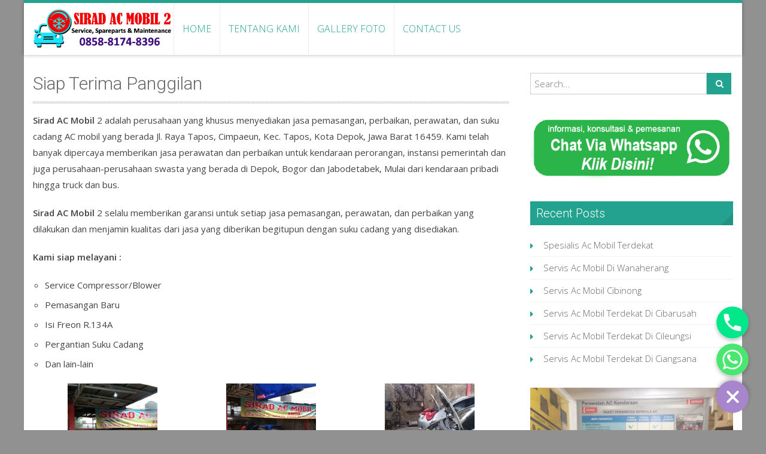

--- FILE ---
content_type: text/html; charset=UTF-8
request_url: https://www.siradacmobil2.com/2021/07/01/siap-terima-panggilan/
body_size: 12127
content:
<!DOCTYPE html> 
<html lang="en-US">
<head>
<meta charset="UTF-8">
<meta name="viewport" content="width=device-width, initial-scale=1, user-scalabe=no">
<link rel="profile" href="https://gmpg.org/xfn/11">
<link rel="pingback" href="https://www.siradacmobil2.com/xmlrpc.php">

<title>Siap Terima Panggilan &#8211; Sirad AC Mobil 2</title>
<meta name='robots' content='max-image-preview:large' />
<link rel='dns-prefetch' href='//fonts.googleapis.com' />
<link rel="alternate" type="application/rss+xml" title="Sirad AC Mobil 2 &raquo; Feed" href="https://www.siradacmobil2.com/feed/" />
<link rel="alternate" type="application/rss+xml" title="Sirad AC Mobil 2 &raquo; Comments Feed" href="https://www.siradacmobil2.com/comments/feed/" />
<link rel="alternate" type="application/rss+xml" title="Sirad AC Mobil 2 &raquo; Siap Terima Panggilan Comments Feed" href="https://www.siradacmobil2.com/2021/07/01/siap-terima-panggilan/feed/" />
<link rel="alternate" title="oEmbed (JSON)" type="application/json+oembed" href="https://www.siradacmobil2.com/wp-json/oembed/1.0/embed?url=https%3A%2F%2Fwww.siradacmobil2.com%2F2021%2F07%2F01%2Fsiap-terima-panggilan%2F" />
<link rel="alternate" title="oEmbed (XML)" type="text/xml+oembed" href="https://www.siradacmobil2.com/wp-json/oembed/1.0/embed?url=https%3A%2F%2Fwww.siradacmobil2.com%2F2021%2F07%2F01%2Fsiap-terima-panggilan%2F&#038;format=xml" />
<style id='wp-img-auto-sizes-contain-inline-css' type='text/css'>
img:is([sizes=auto i],[sizes^="auto," i]){contain-intrinsic-size:3000px 1500px}
/*# sourceURL=wp-img-auto-sizes-contain-inline-css */
</style>
<link rel='stylesheet' id='chaty-front-css-css' href='https://www.siradacmobil2.com/wp-content/plugins/chaty/css/chaty-front.min.css?ver=1625114498' type='text/css' media='all' />
<style id='chaty-front-css-inline-css' type='text/css'>
                                #wechat-qr-code{right: 104px; left:auto;}
                                .chaty-widget-is a{display: block; margin:0; padding:0;border-radius: 50%;-webkit-border-radius: 50%;-moz-border-radius: 50%; }
                .chaty-widget-is svg{margin:0; padding:0;}
                .chaty-main-widget { display: none; }
                .chaty-in-desktop .chaty-main-widget.is-in-desktop { display: block; }
                .chaty-in-mobile .chaty-main-widget.is-in-mobile { display: block; }
                .chaty-widget.hide-widget { display: none !important; }
                .chaty-widget, .chaty-widget .get, .chaty-widget .get a { width: 62px }
                .facustom-icon { width: 54px; line-height: 54px; height: 54px; font-size: 27px; }
                .chaty-widget-is a { width: 54px; height: 54px; }
                                                .facustom-icon.chaty-btn-phone {background-color: #03E78B}
                .chaty-phone .color-element {fill: #03E78B; background: #03E78B}
                                .facustom-icon.chaty-btn-whatsapp {background-color: #49E670}
                .chaty-whatsapp .color-element {fill: #49E670; background: #49E670}
                                /*.chaty-widget-i-title.hide-it { display: none !important; }*/
                body div.chaty-widget.hide-widget { display: none !important; }
            .i-trigger .chaty-widget-i-title, .chaty-widget-i .chaty-widget-i-title {color:#333333 !important; background:#ffffff !important;}.i-trigger .chaty-widget-i-title p, .chaty-widget-i.chaty-main-widget .chaty-widget-i-title p {color:#333333 !important; }.i-trigger .chaty-widget-i:not(.no-tooltip):before, .chaty-widget-i.chaty-main-widget:before { border-color: transparent transparent transparent #ffffff !important;}.chaty-widget.chaty-widget-is-right .i-trigger .i-trigger-open.chaty-widget-i:before, .chaty-widget.chaty-widget-is-right .chaty-widget-i:before { border-color: transparent #ffffff transparent transparent !important;}.chaty-widget.chaty-widget-is-right .i-trigger .chaty-widget-i:before, .chaty-widget.chaty-widget-is-right .chaty-widget-i:before {border-color: transparent #ffffff transparent transparent !important; }
/*# sourceURL=chaty-front-css-inline-css */
</style>
<style id='wp-emoji-styles-inline-css' type='text/css'>

	img.wp-smiley, img.emoji {
		display: inline !important;
		border: none !important;
		box-shadow: none !important;
		height: 1em !important;
		width: 1em !important;
		margin: 0 0.07em !important;
		vertical-align: -0.1em !important;
		background: none !important;
		padding: 0 !important;
	}
/*# sourceURL=wp-emoji-styles-inline-css */
</style>
<style id='wp-block-library-inline-css' type='text/css'>
:root{--wp-block-synced-color:#7a00df;--wp-block-synced-color--rgb:122,0,223;--wp-bound-block-color:var(--wp-block-synced-color);--wp-editor-canvas-background:#ddd;--wp-admin-theme-color:#007cba;--wp-admin-theme-color--rgb:0,124,186;--wp-admin-theme-color-darker-10:#006ba1;--wp-admin-theme-color-darker-10--rgb:0,107,160.5;--wp-admin-theme-color-darker-20:#005a87;--wp-admin-theme-color-darker-20--rgb:0,90,135;--wp-admin-border-width-focus:2px}@media (min-resolution:192dpi){:root{--wp-admin-border-width-focus:1.5px}}.wp-element-button{cursor:pointer}:root .has-very-light-gray-background-color{background-color:#eee}:root .has-very-dark-gray-background-color{background-color:#313131}:root .has-very-light-gray-color{color:#eee}:root .has-very-dark-gray-color{color:#313131}:root .has-vivid-green-cyan-to-vivid-cyan-blue-gradient-background{background:linear-gradient(135deg,#00d084,#0693e3)}:root .has-purple-crush-gradient-background{background:linear-gradient(135deg,#34e2e4,#4721fb 50%,#ab1dfe)}:root .has-hazy-dawn-gradient-background{background:linear-gradient(135deg,#faaca8,#dad0ec)}:root .has-subdued-olive-gradient-background{background:linear-gradient(135deg,#fafae1,#67a671)}:root .has-atomic-cream-gradient-background{background:linear-gradient(135deg,#fdd79a,#004a59)}:root .has-nightshade-gradient-background{background:linear-gradient(135deg,#330968,#31cdcf)}:root .has-midnight-gradient-background{background:linear-gradient(135deg,#020381,#2874fc)}:root{--wp--preset--font-size--normal:16px;--wp--preset--font-size--huge:42px}.has-regular-font-size{font-size:1em}.has-larger-font-size{font-size:2.625em}.has-normal-font-size{font-size:var(--wp--preset--font-size--normal)}.has-huge-font-size{font-size:var(--wp--preset--font-size--huge)}.has-text-align-center{text-align:center}.has-text-align-left{text-align:left}.has-text-align-right{text-align:right}.has-fit-text{white-space:nowrap!important}#end-resizable-editor-section{display:none}.aligncenter{clear:both}.items-justified-left{justify-content:flex-start}.items-justified-center{justify-content:center}.items-justified-right{justify-content:flex-end}.items-justified-space-between{justify-content:space-between}.screen-reader-text{border:0;clip-path:inset(50%);height:1px;margin:-1px;overflow:hidden;padding:0;position:absolute;width:1px;word-wrap:normal!important}.screen-reader-text:focus{background-color:#ddd;clip-path:none;color:#444;display:block;font-size:1em;height:auto;left:5px;line-height:normal;padding:15px 23px 14px;text-decoration:none;top:5px;width:auto;z-index:100000}html :where(.has-border-color){border-style:solid}html :where([style*=border-top-color]){border-top-style:solid}html :where([style*=border-right-color]){border-right-style:solid}html :where([style*=border-bottom-color]){border-bottom-style:solid}html :where([style*=border-left-color]){border-left-style:solid}html :where([style*=border-width]){border-style:solid}html :where([style*=border-top-width]){border-top-style:solid}html :where([style*=border-right-width]){border-right-style:solid}html :where([style*=border-bottom-width]){border-bottom-style:solid}html :where([style*=border-left-width]){border-left-style:solid}html :where(img[class*=wp-image-]){height:auto;max-width:100%}:where(figure){margin:0 0 1em}html :where(.is-position-sticky){--wp-admin--admin-bar--position-offset:var(--wp-admin--admin-bar--height,0px)}@media screen and (max-width:600px){html :where(.is-position-sticky){--wp-admin--admin-bar--position-offset:0px}}

/*# sourceURL=wp-block-library-inline-css */
</style><style id='global-styles-inline-css' type='text/css'>
:root{--wp--preset--aspect-ratio--square: 1;--wp--preset--aspect-ratio--4-3: 4/3;--wp--preset--aspect-ratio--3-4: 3/4;--wp--preset--aspect-ratio--3-2: 3/2;--wp--preset--aspect-ratio--2-3: 2/3;--wp--preset--aspect-ratio--16-9: 16/9;--wp--preset--aspect-ratio--9-16: 9/16;--wp--preset--color--black: #000000;--wp--preset--color--cyan-bluish-gray: #abb8c3;--wp--preset--color--white: #ffffff;--wp--preset--color--pale-pink: #f78da7;--wp--preset--color--vivid-red: #cf2e2e;--wp--preset--color--luminous-vivid-orange: #ff6900;--wp--preset--color--luminous-vivid-amber: #fcb900;--wp--preset--color--light-green-cyan: #7bdcb5;--wp--preset--color--vivid-green-cyan: #00d084;--wp--preset--color--pale-cyan-blue: #8ed1fc;--wp--preset--color--vivid-cyan-blue: #0693e3;--wp--preset--color--vivid-purple: #9b51e0;--wp--preset--gradient--vivid-cyan-blue-to-vivid-purple: linear-gradient(135deg,rgb(6,147,227) 0%,rgb(155,81,224) 100%);--wp--preset--gradient--light-green-cyan-to-vivid-green-cyan: linear-gradient(135deg,rgb(122,220,180) 0%,rgb(0,208,130) 100%);--wp--preset--gradient--luminous-vivid-amber-to-luminous-vivid-orange: linear-gradient(135deg,rgb(252,185,0) 0%,rgb(255,105,0) 100%);--wp--preset--gradient--luminous-vivid-orange-to-vivid-red: linear-gradient(135deg,rgb(255,105,0) 0%,rgb(207,46,46) 100%);--wp--preset--gradient--very-light-gray-to-cyan-bluish-gray: linear-gradient(135deg,rgb(238,238,238) 0%,rgb(169,184,195) 100%);--wp--preset--gradient--cool-to-warm-spectrum: linear-gradient(135deg,rgb(74,234,220) 0%,rgb(151,120,209) 20%,rgb(207,42,186) 40%,rgb(238,44,130) 60%,rgb(251,105,98) 80%,rgb(254,248,76) 100%);--wp--preset--gradient--blush-light-purple: linear-gradient(135deg,rgb(255,206,236) 0%,rgb(152,150,240) 100%);--wp--preset--gradient--blush-bordeaux: linear-gradient(135deg,rgb(254,205,165) 0%,rgb(254,45,45) 50%,rgb(107,0,62) 100%);--wp--preset--gradient--luminous-dusk: linear-gradient(135deg,rgb(255,203,112) 0%,rgb(199,81,192) 50%,rgb(65,88,208) 100%);--wp--preset--gradient--pale-ocean: linear-gradient(135deg,rgb(255,245,203) 0%,rgb(182,227,212) 50%,rgb(51,167,181) 100%);--wp--preset--gradient--electric-grass: linear-gradient(135deg,rgb(202,248,128) 0%,rgb(113,206,126) 100%);--wp--preset--gradient--midnight: linear-gradient(135deg,rgb(2,3,129) 0%,rgb(40,116,252) 100%);--wp--preset--font-size--small: 13px;--wp--preset--font-size--medium: 20px;--wp--preset--font-size--large: 36px;--wp--preset--font-size--x-large: 42px;--wp--preset--spacing--20: 0.44rem;--wp--preset--spacing--30: 0.67rem;--wp--preset--spacing--40: 1rem;--wp--preset--spacing--50: 1.5rem;--wp--preset--spacing--60: 2.25rem;--wp--preset--spacing--70: 3.38rem;--wp--preset--spacing--80: 5.06rem;--wp--preset--shadow--natural: 6px 6px 9px rgba(0, 0, 0, 0.2);--wp--preset--shadow--deep: 12px 12px 50px rgba(0, 0, 0, 0.4);--wp--preset--shadow--sharp: 6px 6px 0px rgba(0, 0, 0, 0.2);--wp--preset--shadow--outlined: 6px 6px 0px -3px rgb(255, 255, 255), 6px 6px rgb(0, 0, 0);--wp--preset--shadow--crisp: 6px 6px 0px rgb(0, 0, 0);}:where(.is-layout-flex){gap: 0.5em;}:where(.is-layout-grid){gap: 0.5em;}body .is-layout-flex{display: flex;}.is-layout-flex{flex-wrap: wrap;align-items: center;}.is-layout-flex > :is(*, div){margin: 0;}body .is-layout-grid{display: grid;}.is-layout-grid > :is(*, div){margin: 0;}:where(.wp-block-columns.is-layout-flex){gap: 2em;}:where(.wp-block-columns.is-layout-grid){gap: 2em;}:where(.wp-block-post-template.is-layout-flex){gap: 1.25em;}:where(.wp-block-post-template.is-layout-grid){gap: 1.25em;}.has-black-color{color: var(--wp--preset--color--black) !important;}.has-cyan-bluish-gray-color{color: var(--wp--preset--color--cyan-bluish-gray) !important;}.has-white-color{color: var(--wp--preset--color--white) !important;}.has-pale-pink-color{color: var(--wp--preset--color--pale-pink) !important;}.has-vivid-red-color{color: var(--wp--preset--color--vivid-red) !important;}.has-luminous-vivid-orange-color{color: var(--wp--preset--color--luminous-vivid-orange) !important;}.has-luminous-vivid-amber-color{color: var(--wp--preset--color--luminous-vivid-amber) !important;}.has-light-green-cyan-color{color: var(--wp--preset--color--light-green-cyan) !important;}.has-vivid-green-cyan-color{color: var(--wp--preset--color--vivid-green-cyan) !important;}.has-pale-cyan-blue-color{color: var(--wp--preset--color--pale-cyan-blue) !important;}.has-vivid-cyan-blue-color{color: var(--wp--preset--color--vivid-cyan-blue) !important;}.has-vivid-purple-color{color: var(--wp--preset--color--vivid-purple) !important;}.has-black-background-color{background-color: var(--wp--preset--color--black) !important;}.has-cyan-bluish-gray-background-color{background-color: var(--wp--preset--color--cyan-bluish-gray) !important;}.has-white-background-color{background-color: var(--wp--preset--color--white) !important;}.has-pale-pink-background-color{background-color: var(--wp--preset--color--pale-pink) !important;}.has-vivid-red-background-color{background-color: var(--wp--preset--color--vivid-red) !important;}.has-luminous-vivid-orange-background-color{background-color: var(--wp--preset--color--luminous-vivid-orange) !important;}.has-luminous-vivid-amber-background-color{background-color: var(--wp--preset--color--luminous-vivid-amber) !important;}.has-light-green-cyan-background-color{background-color: var(--wp--preset--color--light-green-cyan) !important;}.has-vivid-green-cyan-background-color{background-color: var(--wp--preset--color--vivid-green-cyan) !important;}.has-pale-cyan-blue-background-color{background-color: var(--wp--preset--color--pale-cyan-blue) !important;}.has-vivid-cyan-blue-background-color{background-color: var(--wp--preset--color--vivid-cyan-blue) !important;}.has-vivid-purple-background-color{background-color: var(--wp--preset--color--vivid-purple) !important;}.has-black-border-color{border-color: var(--wp--preset--color--black) !important;}.has-cyan-bluish-gray-border-color{border-color: var(--wp--preset--color--cyan-bluish-gray) !important;}.has-white-border-color{border-color: var(--wp--preset--color--white) !important;}.has-pale-pink-border-color{border-color: var(--wp--preset--color--pale-pink) !important;}.has-vivid-red-border-color{border-color: var(--wp--preset--color--vivid-red) !important;}.has-luminous-vivid-orange-border-color{border-color: var(--wp--preset--color--luminous-vivid-orange) !important;}.has-luminous-vivid-amber-border-color{border-color: var(--wp--preset--color--luminous-vivid-amber) !important;}.has-light-green-cyan-border-color{border-color: var(--wp--preset--color--light-green-cyan) !important;}.has-vivid-green-cyan-border-color{border-color: var(--wp--preset--color--vivid-green-cyan) !important;}.has-pale-cyan-blue-border-color{border-color: var(--wp--preset--color--pale-cyan-blue) !important;}.has-vivid-cyan-blue-border-color{border-color: var(--wp--preset--color--vivid-cyan-blue) !important;}.has-vivid-purple-border-color{border-color: var(--wp--preset--color--vivid-purple) !important;}.has-vivid-cyan-blue-to-vivid-purple-gradient-background{background: var(--wp--preset--gradient--vivid-cyan-blue-to-vivid-purple) !important;}.has-light-green-cyan-to-vivid-green-cyan-gradient-background{background: var(--wp--preset--gradient--light-green-cyan-to-vivid-green-cyan) !important;}.has-luminous-vivid-amber-to-luminous-vivid-orange-gradient-background{background: var(--wp--preset--gradient--luminous-vivid-amber-to-luminous-vivid-orange) !important;}.has-luminous-vivid-orange-to-vivid-red-gradient-background{background: var(--wp--preset--gradient--luminous-vivid-orange-to-vivid-red) !important;}.has-very-light-gray-to-cyan-bluish-gray-gradient-background{background: var(--wp--preset--gradient--very-light-gray-to-cyan-bluish-gray) !important;}.has-cool-to-warm-spectrum-gradient-background{background: var(--wp--preset--gradient--cool-to-warm-spectrum) !important;}.has-blush-light-purple-gradient-background{background: var(--wp--preset--gradient--blush-light-purple) !important;}.has-blush-bordeaux-gradient-background{background: var(--wp--preset--gradient--blush-bordeaux) !important;}.has-luminous-dusk-gradient-background{background: var(--wp--preset--gradient--luminous-dusk) !important;}.has-pale-ocean-gradient-background{background: var(--wp--preset--gradient--pale-ocean) !important;}.has-electric-grass-gradient-background{background: var(--wp--preset--gradient--electric-grass) !important;}.has-midnight-gradient-background{background: var(--wp--preset--gradient--midnight) !important;}.has-small-font-size{font-size: var(--wp--preset--font-size--small) !important;}.has-medium-font-size{font-size: var(--wp--preset--font-size--medium) !important;}.has-large-font-size{font-size: var(--wp--preset--font-size--large) !important;}.has-x-large-font-size{font-size: var(--wp--preset--font-size--x-large) !important;}
/*# sourceURL=global-styles-inline-css */
</style>

<style id='classic-theme-styles-inline-css' type='text/css'>
/*! This file is auto-generated */
.wp-block-button__link{color:#fff;background-color:#32373c;border-radius:9999px;box-shadow:none;text-decoration:none;padding:calc(.667em + 2px) calc(1.333em + 2px);font-size:1.125em}.wp-block-file__button{background:#32373c;color:#fff;text-decoration:none}
/*# sourceURL=/wp-includes/css/classic-themes.min.css */
</style>
<link rel='stylesheet' id='accesspress-ray-font-css-css' href='https://www.siradacmobil2.com/wp-content/themes/accesspress-ray/css/fonts.css?ver=6.9' type='text/css' media='all' />
<link rel='stylesheet' id='accesspress-ray-google-fonts-css' href='//fonts.googleapis.com/css?family=Open+Sans%3A400%2C400italic%2C300italic%2C300%2C600%2C600italic%7CLato%3A400%2C100%2C300%2C700%7CJosefin+Slab%3A400%2C100%2C100italic%2C300%2C300italic%2C400italic%2C600%2C600italic%2C700%2C700italic%7CRoboto%3A400%2C100%2C100italic%2C300%2C300italic%2C400italic%2C500%2C500italic%2C700italic%2C700%2C900%2C900italic&#038;ver=6.9' type='text/css' media='all' />
<link rel='stylesheet' id='accesspress-ray-font-awesome-css' href='https://www.siradacmobil2.com/wp-content/themes/accesspress-ray/css/fontawesome/css/font-awesome.min.css?ver=6.9' type='text/css' media='all' />
<link rel='stylesheet' id='accesspress-ray-fancybox-css-css' href='https://www.siradacmobil2.com/wp-content/themes/accesspress-ray/css/nivo-lightbox.css?ver=6.9' type='text/css' media='all' />
<link rel='stylesheet' id='accesspress-ray-bx-slider-style-css' href='https://www.siradacmobil2.com/wp-content/themes/accesspress-ray/css/jquery.bxslider.css?ver=6.9' type='text/css' media='all' />
<link rel='stylesheet' id='accesspress-ray-lightslider-style-css' href='https://www.siradacmobil2.com/wp-content/themes/accesspress-ray/css/lightslider.css?ver=6.9' type='text/css' media='all' />
<link rel='stylesheet' id='accesspress_ray_woocommerce_style-css' href='https://www.siradacmobil2.com/wp-content/themes/accesspress-ray/woocommerce/woocommerce-style.css?ver=6.9' type='text/css' media='all' />
<link rel='stylesheet' id='accesspress-ray-style-css' href='https://www.siradacmobil2.com/wp-content/themes/accesspress-ray/style.css?ver=6.9' type='text/css' media='all' />
<link rel='stylesheet' id='accesspress-ray-responsive-css' href='https://www.siradacmobil2.com/wp-content/themes/accesspress-ray/css/responsive.css?ver=6.9' type='text/css' media='all' />
<script type="text/javascript" src="https://www.siradacmobil2.com/wp-includes/js/jquery/jquery.min.js?ver=3.7.1" id="jquery-core-js"></script>
<script type="text/javascript" src="https://www.siradacmobil2.com/wp-includes/js/jquery/jquery-migrate.min.js?ver=3.4.1" id="jquery-migrate-js"></script>
<script type="text/javascript" id="chaty-front-end-js-extra">
/* <![CDATA[ */
var chaty_settings = {"object_settings":{"isPRO":0,"pending_messages":"off","cht_cta_bg_color":"#ffffff","cht_cta_text_color":"#333333","click_setting":"","number_of_messages":"","number_color":"#ffffff","number_bg_color":"#dd0000","position":"right","social":[{"val":"085881748396","default_icon":"\u003Csvg class=\"ico_d \" width=\"39\" height=\"39\" viewBox=\"0 0 39 39\" fill=\"none\" xmlns=\"http://www.w3.org/2000/svg\" style=\"transform: rotate(0deg);\"\u003E\u003Ccircle class=\"color-element\" cx=\"19.4395\" cy=\"19.4395\" r=\"19.4395\" fill=\"#03E78B\"/\u003E\u003Cpath d=\"M19.3929 14.9176C17.752 14.7684 16.2602 14.3209 14.7684 13.7242C14.0226 13.4259 13.1275 13.7242 12.8292 14.4701L11.7849 16.2602C8.65222 14.6193 6.11623 11.9341 4.47529 8.95057L6.41458 7.90634C7.16046 7.60799 7.45881 6.71293 7.16046 5.96705C6.56375 4.47529 6.11623 2.83435 5.96705 1.34259C5.96705 0.596704 5.22117 0 4.47529 0H0.745882C0.298353 0 5.69062e-07 0.298352 5.69062e-07 0.745881C5.69062e-07 3.72941 0.596704 6.71293 1.93929 9.3981C3.87858 13.575 7.30964 16.8569 11.3374 18.7962C14.0226 20.1388 17.0061 20.7355 19.9896 20.7355C20.4371 20.7355 20.7355 20.4371 20.7355 19.9896V16.4094C20.7355 15.5143 20.1388 14.9176 19.3929 14.9176Z\" transform=\"translate(9.07179 9.07178)\" fill=\"white\"/\u003E\u003C/svg\u003E","bg_color":"#03E78B","rbg_color":"3,231,139","title":"Phone","img_url":"","social_channel":"phone","channel_type":"phone","href_url":"tel:085881748396","desktop_target":"","mobile_target":"","qr_code_image":"","channel":"Phone","is_mobile":1,"is_desktop":1,"mobile_url":"tel:085881748396","on_click":"","has_font":0,"popup_html":"","has_custom_popup":0,"is_default_open":0},{"val":"6285881748396","default_icon":"\u003Csvg class=\"ico_d \" width=\"39\" height=\"39\" viewBox=\"0 0 39 39\" fill=\"none\" xmlns=\"http://www.w3.org/2000/svg\" style=\"transform: rotate(0deg);\"\u003E\u003Ccircle class=\"color-element\" cx=\"19.4395\" cy=\"19.4395\" r=\"19.4395\" fill=\"#49E670\"/\u003E\u003Cpath d=\"M12.9821 10.1115C12.7029 10.7767 11.5862 11.442 10.7486 11.575C10.1902 11.7081 9.35269 11.8411 6.84003 10.7767C3.48981 9.44628 1.39593 6.25317 1.25634 6.12012C1.11674 5.85403 2.13001e-06 4.39053 2.13001e-06 2.92702C2.13001e-06 1.46351 0.83755 0.665231 1.11673 0.399139C1.39592 0.133046 1.8147 1.01506e-06 2.23348 1.01506e-06C2.37307 1.01506e-06 2.51267 1.01506e-06 2.65226 1.01506e-06C2.93144 1.01506e-06 3.21063 -2.02219e-06 3.35022 0.532183C3.62941 1.19741 4.32736 2.66092 4.32736 2.79397C4.46696 2.92702 4.46696 3.19311 4.32736 3.32616C4.18777 3.59225 4.18777 3.59224 3.90858 3.85834C3.76899 3.99138 3.6294 4.12443 3.48981 4.39052C3.35022 4.52357 3.21063 4.78966 3.35022 5.05576C3.48981 5.32185 4.18777 6.38622 5.16491 7.18449C6.42125 8.24886 7.39839 8.51496 7.81717 8.78105C8.09636 8.91409 8.37554 8.9141 8.65472 8.648C8.93391 8.38191 9.21309 7.98277 9.49228 7.58363C9.77146 7.31754 10.0507 7.1845 10.3298 7.31754C10.609 7.45059 12.2841 8.11582 12.5633 8.38191C12.8425 8.51496 13.1217 8.648 13.1217 8.78105C13.1217 8.78105 13.1217 9.44628 12.9821 10.1115Z\" transform=\"translate(12.9597 12.9597)\" fill=\"#FAFAFA\"/\u003E\u003Cpath d=\"M0.196998 23.295L0.131434 23.4862L0.323216 23.4223L5.52771 21.6875C7.4273 22.8471 9.47325 23.4274 11.6637 23.4274C18.134 23.4274 23.4274 18.134 23.4274 11.6637C23.4274 5.19344 18.134 -0.1 11.6637 -0.1C5.19344 -0.1 -0.1 5.19344 -0.1 11.6637C-0.1 13.9996 0.624492 16.3352 1.93021 18.2398L0.196998 23.295ZM5.87658 19.8847L5.84025 19.8665L5.80154 19.8788L2.78138 20.8398L3.73978 17.9646L3.75932 17.906L3.71562 17.8623L3.43104 17.5777C2.27704 15.8437 1.55796 13.8245 1.55796 11.6637C1.55796 6.03288 6.03288 1.55796 11.6637 1.55796C17.2945 1.55796 21.7695 6.03288 21.7695 11.6637C21.7695 17.2945 17.2945 21.7695 11.6637 21.7695C9.64222 21.7695 7.76778 21.1921 6.18227 20.039L6.17557 20.0342L6.16817 20.0305L5.87658 19.8847Z\" transform=\"translate(7.7758 7.77582)\" fill=\"white\" stroke=\"white\" stroke-width=\"0.2\"/\u003E\u003C/svg\u003E","bg_color":"#49E670","rbg_color":"73,230,112","title":"WhatsApp","img_url":"","social_channel":"whatsapp","channel_type":"whatsapp","href_url":"https://web.whatsapp.com/send?phone=6285881748396","desktop_target":"_blank","mobile_target":"","qr_code_image":"","channel":"Whatsapp","is_mobile":1,"is_desktop":1,"mobile_url":"https://wa.me/6285881748396","on_click":"","has_font":0,"popup_html":"","has_custom_popup":0,"is_default_open":0}],"pos_side":"right","bot":"25","side":"25","device":"desktop_active mobile_active","color":"#A886CD","rgb_color":"168,134,205","widget_size":"54","widget_type":"chat-base","widget_img":"","cta":"","active":"true","close_text":"Hide","analytics":0,"save_user_clicks":0,"close_img":"","is_mobile":0,"ajax_url":"https://www.siradacmobil2.com/wp-admin/admin-ajax.php","animation_class":"","time_trigger":"yes","trigger_time":"0","exit_intent":"no","on_page_scroll":"no","page_scroll":"0","gmt":"","display_conditions":0,"display_rules":[],"display_state":"open","has_close_button":"yes","mode":"vertical"},"ajax_url":"https://www.siradacmobil2.com/wp-admin/admin-ajax.php"};
//# sourceURL=chaty-front-end-js-extra
/* ]]> */
</script>
<script type="text/javascript" src="https://www.siradacmobil2.com/wp-content/plugins/chaty/js/cht-front-script.js?ver=1625114498" id="chaty-front-end-js"></script>
<link rel="https://api.w.org/" href="https://www.siradacmobil2.com/wp-json/" /><link rel="alternate" title="JSON" type="application/json" href="https://www.siradacmobil2.com/wp-json/wp/v2/posts/18" /><link rel="EditURI" type="application/rsd+xml" title="RSD" href="https://www.siradacmobil2.com/xmlrpc.php?rsd" />
<meta name="generator" content="WordPress 6.9" />
<link rel="canonical" href="https://www.siradacmobil2.com/2021/07/01/siap-terima-panggilan/" />
<link rel='shortlink' href='https://www.siradacmobil2.com/?p=18' />
<style type="text/css"></style>	<style type="text/css">
		header.site-header {
			border-top:5px solid #23A38F;
		}
		#site-navigation .menu > ul > li > a, #site-navigation .menu ul ul li > a:hover, #site-navigation .menu ul ul li.current_page_item > a, .featured-post .view-more, .footer-wrap a:hover, .sidebar ul li a:hover, a, .sidebar ul li:before {
			color: #23A38F;
		}
		#site-navigation .menu ul ul {
			border-bottom:2px solid #23A38F;
			border-top:2px solid #23A38F;
		}
		.featured-section, .featured-post .view-more:hover, .events-section .view-all, .business-section, #top-footer, .sidebar .widget-title, #comments h3, .read-more-btn .read-icon-wrap, #comments h2.comments-title, .comment-author .fn .url:hover, .sidebar .tagcloud a {
			background:#23A38F;
		}
		.read-more-btn, .read-more-btn:hover .read-icon-wrap, .events-section .bx-wrapper .bx-pager.bx-default-pager a,
		.event-list-wrapper .lSSlideOuter .lSPager.lSpg > li a {
			background: #3aad9b;
		}
		.featured-post .view-more {
			border: 1px solid #23A38F;
		}
		.slider-caption .caption-title, .slider-caption .caption-description {
			background: rgba(35,163,143,0.5);
		}
		.events-section .view-all:hover, #top-footer input, #top-footer textarea, #top-footer input[type="submit"], footer #middle-footer, .footer-socials a {
			background: #209381 ;
		}
		.clients-say-section .bx-wrapper .bx-pager.bx-default-pager a, .sidebar .widget_search .searchsubmit, .read-more-btn:hover {
			background: none repeat scroll 0 0 #23A38F;
		}
		.sidebar .widget-title:after{
			border-color: transparent #209381 #209381 transparent;
		}

		#site-navigation .menu > ul > li:hover > a:before, #site-navigation .menu > ul > li.current_page_item > a:before, #site-navigation .menu > ul > li.current-menu-item > a:before, #site-navigation .menu > ul > li.current_page_ancestor > a:before, #site-navigation .menu > ul > li.current-menu-ancestor > a:before, 
		#slider-banner .bx-wrapper .bx-pager.bx-default-pager a:after,
		.navigation .nav-links a, .slider-caption br + a, .bttn, button, input[type="button"], input[type="reset"], input[type="submit"],
		.events-section .bx-wrapper .bx-pager.bx-default-pager a:hover, .events-section .bx-wrapper .bx-pager.bx-default-pager a.active,
		.clients-say-section .bx-wrapper .bx-pager.bx-default-pager a.active, .clients-say-section .bx-wrapper .bx-pager.bx-default-pager a:hover,.footer-socials a:hover,
		.event-list-wrapper .lSSlideOuter .lSPager.lSpg > li.active a,
		.event-list-wrapper .lSSlideOuter .lSPager.lSpg > li:hover a {
			background: #f0563d;
		}
		#slider-banner .bx-wrapper .bx-pager.bx-default-pager a {
			box-shadow:0 0 0 2px #f0563d inset;
		}
		.navigation .nav-links a:hover, .bttn:hover, button, input[type="button"]:hover, input[type="reset"]:hover, input[type="submit"]:hover, .slider-caption br + a:hover {
			background: #d84d37 ;
		}
		.events-section .event-list .event-date {
			background: none repeat scroll 0 0 #f0563d;
		}

		@media screen and (max-width: 992px){
			.menu-toggle{
				background-color: #23A38F;
			}
		}

	</style>
<style type="text/css">.recentcomments a{display:inline !important;padding:0 !important;margin:0 !important;}</style>	<style type="text/css">
			.site-title,
		.site-description {
			position: absolute;
			clip: rect(1px, 1px, 1px, 1px);
		}
		</style>
	<style type="text/css" id="custom-background-css">
body.custom-background { background-color: #919191; }
</style>
	<link rel="icon" href="https://www.siradacmobil2.com/wp-content/uploads/2021/07/cropped-auto-ac-repair-scottsdale-c7034b715cf1a36e87142a9aa603bdae_600x400-32x32.jpg" sizes="32x32" />
<link rel="icon" href="https://www.siradacmobil2.com/wp-content/uploads/2021/07/cropped-auto-ac-repair-scottsdale-c7034b715cf1a36e87142a9aa603bdae_600x400-192x192.jpg" sizes="192x192" />
<link rel="apple-touch-icon" href="https://www.siradacmobil2.com/wp-content/uploads/2021/07/cropped-auto-ac-repair-scottsdale-c7034b715cf1a36e87142a9aa603bdae_600x400-180x180.jpg" />
<meta name="msapplication-TileImage" content="https://www.siradacmobil2.com/wp-content/uploads/2021/07/cropped-auto-ac-repair-scottsdale-c7034b715cf1a36e87142a9aa603bdae_600x400-270x270.jpg" />
</head>

<body data-rsssl=1 class="wp-singular post-template-default single single-post postid-18 single-format-standard custom-background wp-embed-responsive wp-theme-accesspress-ray default-template-design site-logo-left right-sidebar boxed-layout columns-3">
<div id="page" class="site">
<header id="masthead" class="site-header">
    <div id="top-header">
		<div class="ak-container">

			<div class="header-wrap clearfix logo-left">
				<div class="site-branding main-logo">
					<a href="https://www.siradacmobil2.com/">				
											<img src="https://www.siradacmobil2.com/wp-content/uploads/2021/07/cropped-Logo.png" alt="Sirad AC Mobil 2">
							
					</a>		
				</div><!-- .site-branding -->        		

				<nav id="site-navigation" class="main-navigation">
					<h1 class="menu-toggle">Menu</h1>

						<div class="menu"><ul class="clearfix" id="menu-main-menu"><li id="menu-item-41" class="menu-item menu-item-type-custom menu-item-object-custom menu-item-home menu-item-41"><a href="https://www.siradacmobil2.com/">Home</a></li>
<li id="menu-item-44" class="menu-item menu-item-type-post_type menu-item-object-page menu-item-44"><a href="https://www.siradacmobil2.com/tentang-kami/">Tentang Kami</a></li>
<li id="menu-item-43" class="menu-item menu-item-type-post_type menu-item-object-page menu-item-43"><a href="https://www.siradacmobil2.com/gallery-foto/">Gallery Foto</a></li>
<li id="menu-item-42" class="menu-item menu-item-type-post_type menu-item-object-page menu-item-42"><a href="https://www.siradacmobil2.com/contact-us/">Contact us</a></li>
</ul></div>
				</nav><!-- #site-navigation -->
			</div><!-- .header-wrap -->

		</div><!-- .ak-container -->
  </div><!-- #top-header -->
</header><!-- #masthead -->

<section id="slider-banner">	
	<div class="slider-wrap">
			</div>
</section><!-- #slider-banner -->

	

<div id="content" class="site-content">

<div class="ak-container">
		<div id="primary" class="content-area">
		<main id="main" class="site-main" role="main">

		
			<article id="post-18" class="post-18 post type-post status-publish format-standard has-post-thumbnail hentry category-slide">
	<header class="entry-header">
		<h1 class="entry-title">Siap Terima Panggilan</h1>
            
			</header><!-- .entry-header -->


	<div class="entry-content">
		<p><strong>Sirad AC Mobil</strong> 2 adalah perusahaan yang khusus menyediakan jasa pemasangan, perbaikan, perawatan, dan suku cadang AC mobil yang berada Jl. Raya Tapos, Cimpaeun, Kec. Tapos, Kota Depok, Jawa Barat 16459. Kami telah banyak dipercaya memberikan jasa perawatan dan perbaikan untuk kendaraan perorangan, instansi pemerintah dan juga perusahaan-perusahaan swasta yang berada di Depok, Bogor dan Jabodetabek, Mulai dari kendaraan pribadi hingga truck dan bus.</p>
<p><strong>Sirad AC Mobil</strong> 2 selalu memberikan garansi untuk setiap jasa pemasangan, perawatan, dan perbaikan yang dilakukan dan menjamin kualitas dari jasa yang diberikan begitupun dengan suku cadang yang disediakan.</p>
<p><strong>Kami siap melayani :</strong></p>
<ul>
<li>Service Compressor/Blower</li>
<li>Pemasangan Baru</li>
<li>Isi Freon R.134A</li>
<li>Pergantian Suku Cadang</li>
<li>Dan lain-lain</li>
</ul>
<div id='gallery-1' class='gallery galleryid-18 gallery-columns-3 gallery-size-thumbnail'><figure class='gallery-item'>
			<div class='gallery-icon landscape'>
				<a href='https://www.siradacmobil2.com/wp-content/uploads/2021/07/2020-11-24-2-scaled.jpg'><img decoding="async" width="150" height="150" src="https://www.siradacmobil2.com/wp-content/uploads/2021/07/2020-11-24-2-150x150.jpg" class="attachment-thumbnail size-thumbnail" alt="" /></a>
			</div></figure><figure class='gallery-item'>
			<div class='gallery-icon portrait'>
				<a href='https://www.siradacmobil2.com/wp-content/uploads/2021/07/2020-11-24-scaled.jpg'><img decoding="async" width="150" height="150" src="https://www.siradacmobil2.com/wp-content/uploads/2021/07/2020-11-24-150x150.jpg" class="attachment-thumbnail size-thumbnail" alt="" /></a>
			</div></figure><figure class='gallery-item'>
			<div class='gallery-icon portrait'>
				<a href='https://www.siradacmobil2.com/wp-content/uploads/2021/07/2020-11-26-scaled.jpg'><img decoding="async" width="150" height="150" src="https://www.siradacmobil2.com/wp-content/uploads/2021/07/2020-11-26-150x150.jpg" class="attachment-thumbnail size-thumbnail" alt="" /></a>
			</div></figure><figure class='gallery-item'>
			<div class='gallery-icon portrait'>
				<a href='https://www.siradacmobil2.com/wp-content/uploads/2021/07/2020-12-07-scaled.jpg'><img loading="lazy" decoding="async" width="150" height="150" src="https://www.siradacmobil2.com/wp-content/uploads/2021/07/2020-12-07-150x150.jpg" class="attachment-thumbnail size-thumbnail" alt="" /></a>
			</div></figure><figure class='gallery-item'>
			<div class='gallery-icon portrait'>
				<a href='https://www.siradacmobil2.com/wp-content/uploads/2021/07/2021-02-22-scaled.jpg'><img loading="lazy" decoding="async" width="150" height="150" src="https://www.siradacmobil2.com/wp-content/uploads/2021/07/2021-02-22-150x150.jpg" class="attachment-thumbnail size-thumbnail" alt="" /></a>
			</div></figure><figure class='gallery-item'>
			<div class='gallery-icon portrait'>
				<a href='https://www.siradacmobil2.com/wp-content/uploads/2021/07/2021-02-24-scaled.jpg'><img loading="lazy" decoding="async" width="150" height="150" src="https://www.siradacmobil2.com/wp-content/uploads/2021/07/2021-02-24-150x150.jpg" class="attachment-thumbnail size-thumbnail" alt="" /></a>
			</div></figure><figure class='gallery-item'>
			<div class='gallery-icon portrait'>
				<a href='https://www.siradacmobil2.com/wp-content/uploads/2021/07/2021-03-28-1-scaled.jpg'><img loading="lazy" decoding="async" width="150" height="150" src="https://www.siradacmobil2.com/wp-content/uploads/2021/07/2021-03-28-1-150x150.jpg" class="attachment-thumbnail size-thumbnail" alt="" /></a>
			</div></figure><figure class='gallery-item'>
			<div class='gallery-icon landscape'>
				<a href='https://www.siradacmobil2.com/wp-content/uploads/2021/07/2021-06-29-scaled.jpg'><img loading="lazy" decoding="async" width="150" height="150" src="https://www.siradacmobil2.com/wp-content/uploads/2021/07/2021-06-29-150x150.jpg" class="attachment-thumbnail size-thumbnail" alt="" /></a>
			</div></figure><figure class='gallery-item'>
			<div class='gallery-icon portrait'>
				<a href='https://www.siradacmobil2.com/wp-content/uploads/2021/07/20201111_111503-scaled.jpg'><img loading="lazy" decoding="async" width="150" height="150" src="https://www.siradacmobil2.com/wp-content/uploads/2021/07/20201111_111503-150x150.jpg" class="attachment-thumbnail size-thumbnail" alt="" /></a>
			</div></figure>
		</div>

<p>Bagi anda yang mengalami permasalahan air conditioner (ac) seperti dibawah ini :</p>
<ul>
<li><strong><em>Ac tidak dingin</em></strong></li>
<li><strong><em>Ac bocor, air menetes dari ac</em></strong></li>
<li><strong><em>Ac tidak menyala</em></strong></li>
<li><strong><em>Ac hidup mati</em></strong></li>
<li><strong><em>Ac mengeluarkan suara</em></strong></li>
<li><strong><em>Ac aromanya tidak enak</em></strong></li>
<li><strong>Dan keluhan lainnya</strong></li>
</ul>
<p>Sekarang sudah tidak perlu khwatir lagi karena sudah tepat mengunjung webiste kami, Segera hubungi kami atau datang langsung ke alamat kami dibawah ini, dengan senang hati kami siap melayani anda.</p>
<p><strong>Sirad AC Mobil 2</strong><br />
Jl. Raya Tapos, Cimpaeun, Kec. Tapos, Kota Depok, Jawa Barat 16459</p>
<p><img loading="lazy" decoding="async" class="alignnone size-full wp-image-40" src="https://www.siradacmobil.com/wp-content/uploads/2020/10/call.jpg" alt="" width="16" height="16" /> 0858-8174-8396<strong> | <img loading="lazy" decoding="async" class="alignnone size-full wp-image-71" src="https://www.siradacmobil.com/wp-content/uploads/2020/10/favicon.png" alt="" width="16" height="16" /> <a href="https://api.whatsapp.com/send?phone=6285881748396&amp;text=Hallo%20Sirad%20AC%20Mobil,,!!">+62</a><a href="https://www.google.com/search?q=sirad%20ac%20mobil%202&amp;safe=strict&amp;bih=755&amp;biw=1536&amp;hl=id&amp;sxsrf=ALeKk02KHcH-s1PSaRujng1gCY5AOqTvLQ:1625112766973&amp;ei=t0DdYPWBBdHe9QOh-p34CQ&amp;oq=sirad+ac+mobil+&amp;gs_lcp=Cgdnd3Mtd2l6EAEYADIECCMQJzIGCAAQFhAeMgIIJjoHCCMQsAMQJzoFCCYQsANKBAhBGAFQiCtYiCtgwjJoAXAAeACAAbQBiAGeApIBAzAuMpgBAKABAaoBB2d3cy13aXrIAQPAAQE&amp;sclient=gws-wiz&amp;tbs=lf:1,lf_ui:2&amp;tbm=lcl&amp;rflfq=1&amp;num=10&amp;rldimm=10450663008904406691&amp;lqi=ChBzaXJhZCBhYyBtb2JpbCAyWhIiEHNpcmFkIGFjIG1vYmlsIDKSARBhdXRvX3JlcGFpcl9zaG9w&amp;ved=2ahUKEwj3scfpgMHxAhVFcCsKHWF1Cj0QvS4wAXoECAgQOg&amp;rlst=f#" data-dtype="d3ifr" data-local-attribute="d3ph" data-ved="2ahUKEwjeqfPrgMHxAhVRXSsKHc44BdIQkAgoADAIegQIDxAD">858-8174-8396</a></strong><a href="https://www.siradacmobil.com/"><br />
</a><a href="https://www.siradacmobil2.com">www.siradacmobil2.com</a></p>
<p>&nbsp;</p>
			</div><!-- .entry-content -->

	<footer class="entry-footer">
				</footer><!-- .entry-footer -->
</article><!-- #post-## -->

			
            
<div id="comments" class="comments-area">

	
	
	
		<div id="respond" class="comment-respond">
		<h3 id="reply-title" class="comment-reply-title">Leave a Reply <small><a rel="nofollow" id="cancel-comment-reply-link" href="/2021/07/01/siap-terima-panggilan/#respond" style="display:none;">Cancel reply</a></small></h3><form action="https://www.siradacmobil2.com/wp-comments-post.php" method="post" id="commentform" class="comment-form"><p class="comment-notes"><span id="email-notes">Your email address will not be published.</span> <span class="required-field-message">Required fields are marked <span class="required">*</span></span></p><p class="comment-form-comment"><label for="comment">Comment <span class="required">*</span></label> <textarea id="comment" name="comment" cols="45" rows="8" maxlength="65525" required="required"></textarea></p><p class="comment-form-author"><label for="author">Name <span class="required">*</span></label> <input id="author" name="author" type="text" value="" size="30" maxlength="245" autocomplete="name" required="required" /></p>
<p class="comment-form-email"><label for="email">Email <span class="required">*</span></label> <input id="email" name="email" type="text" value="" size="30" maxlength="100" aria-describedby="email-notes" autocomplete="email" required="required" /></p>
<p class="comment-form-url"><label for="url">Website</label> <input id="url" name="url" type="text" value="" size="30" maxlength="200" autocomplete="url" /></p>
<p class="comment-form-cookies-consent"><input id="wp-comment-cookies-consent" name="wp-comment-cookies-consent" type="checkbox" value="yes" /> <label for="wp-comment-cookies-consent">Save my name, email, and website in this browser for the next time I comment.</label></p>
<p class="form-submit"><input name="submit" type="submit" id="submit" class="submit" value="Post Comment" /> <input type='hidden' name='comment_post_ID' value='18' id='comment_post_ID' />
<input type='hidden' name='comment_parent' id='comment_parent' value='0' />
</p></form>	</div><!-- #respond -->
	
</div><!-- #comments -->

		
		</main><!-- #main -->
	</div><!-- #primary -->
	
	

	<div id="secondary-right" class="widget-area right-sidebar sidebar">
					<aside id="search-3" class="widget widget_search">	<form method="get" class="searchform" action="https://www.siradacmobil2.com/" role="search">
		<input type="text" name="s" value="" class="s" placeholder="Search..." />
		<button type="submit" name="submit" class="searchsubmit"><i class="fa fa-search"></i></button>
	</form>
</aside><aside id="media_image-4" class="widget widget_media_image"><a href="https://api.whatsapp.com/send/?phone=6285881748396&#038;text&#038;app_absent=0"><img width="427" height="150" src="https://www.siradacmobil2.com/wp-content/uploads/2021/07/Chat-WA.png" class="image wp-image-141  attachment-full size-full" alt="" style="max-width: 100%; height: auto;" decoding="async" loading="lazy" srcset="https://www.siradacmobil2.com/wp-content/uploads/2021/07/Chat-WA.png 427w, https://www.siradacmobil2.com/wp-content/uploads/2021/07/Chat-WA-300x105.png 300w" sizes="auto, (max-width: 427px) 100vw, 427px" /></a></aside>
		<aside id="recent-posts-3" class="widget widget_recent_entries">
		<h3 class="widget-title">Recent Posts</h3>
		<ul>
											<li>
					<a href="https://www.siradacmobil2.com/2021/07/01/spesialis-ac-mobil-terdekat/">Spesialis Ac Mobil Terdekat</a>
									</li>
											<li>
					<a href="https://www.siradacmobil2.com/2021/07/01/servis-ac-mobil-di-wanaherang/">Servis Ac Mobil Di Wanaherang</a>
									</li>
											<li>
					<a href="https://www.siradacmobil2.com/2021/07/01/servis-ac-mobil-cibinong/">Servis Ac Mobil Cibinong</a>
									</li>
											<li>
					<a href="https://www.siradacmobil2.com/2021/07/01/servis-ac-mobil-terdekat-di-cibarusah/">Servis Ac Mobil Terdekat Di Cibarusah</a>
									</li>
											<li>
					<a href="https://www.siradacmobil2.com/2021/07/01/servis-ac-mobil-terdekat-di-cileungsi/">Servis Ac Mobil Terdekat Di Cileungsi</a>
									</li>
											<li>
					<a href="https://www.siradacmobil2.com/2021/07/01/servis-ac-mobil-terdekat-di-ciangsana/">Servis Ac Mobil Terdekat Di Ciangsana</a>
									</li>
					</ul>

		</aside><aside id="media_image-5" class="widget widget_media_image"><img width="768" height="1097" src="https://www.siradacmobil2.com/wp-content/uploads/2021/10/index2.jpg" class="image wp-image-143  attachment-full size-full" alt="" style="max-width: 100%; height: auto;" decoding="async" loading="lazy" srcset="https://www.siradacmobil2.com/wp-content/uploads/2021/10/index2.jpg 768w, https://www.siradacmobil2.com/wp-content/uploads/2021/10/index2-210x300.jpg 210w, https://www.siradacmobil2.com/wp-content/uploads/2021/10/index2-717x1024.jpg 717w" sizes="auto, (max-width: 768px) 100vw, 768px" /></aside>			</div><!-- #secondary -->
</div>

	</div><!-- #content -->

	<footer id="colophon">
	
		<div id="middle-footer" class="footer-menu">
			<div class="ak-container">
				<div class="menu-main-menu-container"><ul id="menu-main-menu-1" class="menu"><li class="menu-item menu-item-type-custom menu-item-object-custom menu-item-home menu-item-41"><a href="https://www.siradacmobil2.com/">Home</a></li>
<li class="menu-item menu-item-type-post_type menu-item-object-page menu-item-44"><a href="https://www.siradacmobil2.com/tentang-kami/">Tentang Kami</a></li>
<li class="menu-item menu-item-type-post_type menu-item-object-page menu-item-43"><a href="https://www.siradacmobil2.com/gallery-foto/">Gallery Foto</a></li>
<li class="menu-item menu-item-type-post_type menu-item-object-page menu-item-42"><a href="https://www.siradacmobil2.com/contact-us/">Contact us</a></li>
</ul></div>			</div>
		</div>

		<div id="bottom-footer">
		<div class="ak-container">
			<div class="footer-wrap clearfix">
				<div class="copyright">
					Copyright &copy; 2025 
					<a href="https://www.siradacmobil2.com">
					Sirad AC Mobil 2					</a>. <a href="https://www.siradacmobil2.com/"></a>
					<span class="sep"> | </span>
					service ac mobil, spareparts &amp; maintenance : <a href="https://www.siradacmobil2.com/" title="AccessPress Themes" target="_blank">Siap Terima Panggilan</a>
				</div><!-- .copyright -->
			</div><!-- .footer-wrap -->

					</div>
		</div>
	</footer><!-- #colophon -->
</div><!-- #page -->
<div class="multi-border">
	<ul>
		<li class="dark-green"></li>
		<li class="yellow"></li>
		<li class="cream"></li>
		<li class="orange"></li>
		<li class="light-green"></li>				
	</ul>
</div>
<script type="speculationrules">
{"prefetch":[{"source":"document","where":{"and":[{"href_matches":"/*"},{"not":{"href_matches":["/wp-*.php","/wp-admin/*","/wp-content/uploads/*","/wp-content/*","/wp-content/plugins/*","/wp-content/themes/accesspress-ray/*","/*\\?(.+)"]}},{"not":{"selector_matches":"a[rel~=\"nofollow\"]"}},{"not":{"selector_matches":".no-prefetch, .no-prefetch a"}}]},"eagerness":"conservative"}]}
</script>
<script type="text/javascript" src="https://www.siradacmobil2.com/wp-content/themes/accesspress-ray/js/jquery.bxslider.min.js?ver=4.1" id="accesspress-ray-bx-slider-js"></script>
<script type="text/javascript" src="https://www.siradacmobil2.com/wp-content/themes/accesspress-ray/js/lightslider.js?ver=1.1.3" id="accesspress-ray-lightslider-js"></script>
<script type="text/javascript" src="https://www.siradacmobil2.com/wp-content/themes/accesspress-ray/js/nivo-lightbox.min.js?ver=2.1" id="accesspress-ray-fancybox-js"></script>
<script type="text/javascript" src="https://www.siradacmobil2.com/wp-content/themes/accesspress-ray/js/jquery.actual.min.js?ver=1.0.16" id="accesspress-ray-jquery-actual-js"></script>
<script type="text/javascript" src="https://www.siradacmobil2.com/wp-content/themes/accesspress-ray/js/skip-link-focus-fix.js?ver=20130115" id="accesspress-ray--skip-link-focus-fix-js"></script>
<script type="text/javascript" src="https://www.siradacmobil2.com/wp-content/themes/accesspress-ray/js/custom.js?ver=1.1" id="accesspress-ray-custom-js-js"></script>
<script type="text/javascript" src="https://www.siradacmobil2.com/wp-includes/js/comment-reply.min.js?ver=6.9" id="comment-reply-js" async="async" data-wp-strategy="async" fetchpriority="low"></script>
<script id="wp-emoji-settings" type="application/json">
{"baseUrl":"https://s.w.org/images/core/emoji/17.0.2/72x72/","ext":".png","svgUrl":"https://s.w.org/images/core/emoji/17.0.2/svg/","svgExt":".svg","source":{"concatemoji":"https://www.siradacmobil2.com/wp-includes/js/wp-emoji-release.min.js?ver=6.9"}}
</script>
<script type="module">
/* <![CDATA[ */
/*! This file is auto-generated */
const a=JSON.parse(document.getElementById("wp-emoji-settings").textContent),o=(window._wpemojiSettings=a,"wpEmojiSettingsSupports"),s=["flag","emoji"];function i(e){try{var t={supportTests:e,timestamp:(new Date).valueOf()};sessionStorage.setItem(o,JSON.stringify(t))}catch(e){}}function c(e,t,n){e.clearRect(0,0,e.canvas.width,e.canvas.height),e.fillText(t,0,0);t=new Uint32Array(e.getImageData(0,0,e.canvas.width,e.canvas.height).data);e.clearRect(0,0,e.canvas.width,e.canvas.height),e.fillText(n,0,0);const a=new Uint32Array(e.getImageData(0,0,e.canvas.width,e.canvas.height).data);return t.every((e,t)=>e===a[t])}function p(e,t){e.clearRect(0,0,e.canvas.width,e.canvas.height),e.fillText(t,0,0);var n=e.getImageData(16,16,1,1);for(let e=0;e<n.data.length;e++)if(0!==n.data[e])return!1;return!0}function u(e,t,n,a){switch(t){case"flag":return n(e,"\ud83c\udff3\ufe0f\u200d\u26a7\ufe0f","\ud83c\udff3\ufe0f\u200b\u26a7\ufe0f")?!1:!n(e,"\ud83c\udde8\ud83c\uddf6","\ud83c\udde8\u200b\ud83c\uddf6")&&!n(e,"\ud83c\udff4\udb40\udc67\udb40\udc62\udb40\udc65\udb40\udc6e\udb40\udc67\udb40\udc7f","\ud83c\udff4\u200b\udb40\udc67\u200b\udb40\udc62\u200b\udb40\udc65\u200b\udb40\udc6e\u200b\udb40\udc67\u200b\udb40\udc7f");case"emoji":return!a(e,"\ud83e\u1fac8")}return!1}function f(e,t,n,a){let r;const o=(r="undefined"!=typeof WorkerGlobalScope&&self instanceof WorkerGlobalScope?new OffscreenCanvas(300,150):document.createElement("canvas")).getContext("2d",{willReadFrequently:!0}),s=(o.textBaseline="top",o.font="600 32px Arial",{});return e.forEach(e=>{s[e]=t(o,e,n,a)}),s}function r(e){var t=document.createElement("script");t.src=e,t.defer=!0,document.head.appendChild(t)}a.supports={everything:!0,everythingExceptFlag:!0},new Promise(t=>{let n=function(){try{var e=JSON.parse(sessionStorage.getItem(o));if("object"==typeof e&&"number"==typeof e.timestamp&&(new Date).valueOf()<e.timestamp+604800&&"object"==typeof e.supportTests)return e.supportTests}catch(e){}return null}();if(!n){if("undefined"!=typeof Worker&&"undefined"!=typeof OffscreenCanvas&&"undefined"!=typeof URL&&URL.createObjectURL&&"undefined"!=typeof Blob)try{var e="postMessage("+f.toString()+"("+[JSON.stringify(s),u.toString(),c.toString(),p.toString()].join(",")+"));",a=new Blob([e],{type:"text/javascript"});const r=new Worker(URL.createObjectURL(a),{name:"wpTestEmojiSupports"});return void(r.onmessage=e=>{i(n=e.data),r.terminate(),t(n)})}catch(e){}i(n=f(s,u,c,p))}t(n)}).then(e=>{for(const n in e)a.supports[n]=e[n],a.supports.everything=a.supports.everything&&a.supports[n],"flag"!==n&&(a.supports.everythingExceptFlag=a.supports.everythingExceptFlag&&a.supports[n]);var t;a.supports.everythingExceptFlag=a.supports.everythingExceptFlag&&!a.supports.flag,a.supports.everything||((t=a.source||{}).concatemoji?r(t.concatemoji):t.wpemoji&&t.twemoji&&(r(t.twemoji),r(t.wpemoji)))});
//# sourceURL=https://www.siradacmobil2.com/wp-includes/js/wp-emoji-loader.min.js
/* ]]> */
</script>
</body>
</html>
